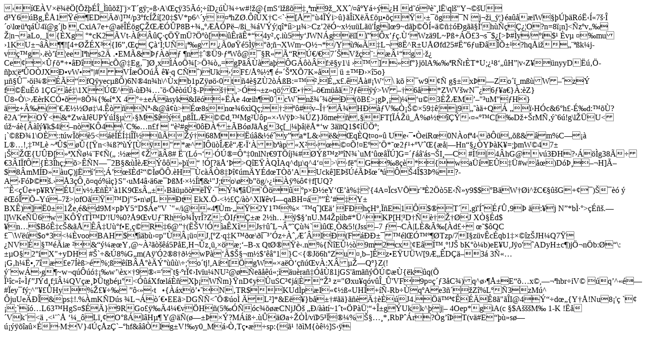

--- FILE ---
content_type: text/html
request_url: http://www.315838.com/product/59
body_size: 4723
content:
�      �<kwG��׿��	c��Ւe�a�%��d�d8��,����.K��vw�{�G�@���3�<���+�$�����U�/I-YڐC>��V���֭[՞���_�����]�j�T�g�;�ߛA\���35��;��D��پ�w#!�@{mS�l������m9�_XX�/��Y����H�d���蘸l�\ql�"Y���U d�Y6�Bg,��1���ED��\]�/p3�fc͎�[20�$V*p6^�y ���hZ�.���X�C<`�[�"�4��i>�}���X�ģ����������g��N�j��i_��}�a����W�����R�ˋͫ7��δo\l���q��4�@g�jb�CxiA7e+@a����gǎ ����P8B+������P�/�i_��V���q�*��>��>Cz�2��~x�u�L��'�gl�9~d����ͫ����g���'h���ǿ�O?n=8�n]<�z�v��
�|n�aLo,_l{�Xg�*cK2�Vt-����Ƿ�֟�m�?ֺ�[��r��*�4y���.i�5y�JWN�g���I� ��x���.ّWz�9L~P�+�֣3�s�$�[>�#�y/�i$���v� ��mu�1KU������![4+؎�X�{I6����	����;U����g��0���5����;�XWm~O��*/Y����L�8�^R�U��fd25#˔6�u���ձ�?hq�i������k�j-v��g�.����eeI�h�s2�
.�EM�&ރ����n����9���W�@��R�ÓRڀ/�7��V�琨:.�¹�g���
Ce��ۃ�*+����tc�@�Eg��]ظx���o־[>־�=gP����a��G����f:�y1\i���]��f�}j�lA���R�r�T*U;��8���H�|v�Z��nyyD����֭��x���O�JXЕvW��|#V���O��	ꥷq 	C��)Uk��F�/�%��	黴��X�7K�������Л��5o}��ۯ��i���Ð�fQ�yec���)6N�4n�h\^�x|b1pZ����0t�4�Z�2���B:=����Ʉx�.���#�W�\k���w9�Ѡg��x��Zo��_m��W��z�	f���u���1�G��\1Xڌ^�-�о��������ڧ -P��,>���z�q��������m���?�ꏭ��>W��6�*ZWV�wN��6��a�} �:�Z}�8��\>��rKCӕ��=8վ{��* X�4���e��syk&I��+��e�4�ih�0��cW`n������(�B�>�g޸�)��u�3Ȏ�M��"�uM"�H}�z+(��ƽ����\4.���N��&@��>ɜ8sn��6x�Q�;�:��#v�Ά�þH���V�ҡ���59��j9����+Q�	��H�c&6�h�-ɉd:���?�2A�O�<&*Zw�J�U<k��a�6�	��	�(%�n�����W�� ��p�Q��EsVY$�{lo����5¡F�����6��l�S�!d6�O��V��՟�l��6x�6�My@ɶ��7 ��gC��wi&�&i8'�0
P�o{�mt* �m'��&�<����73&x�m�L��������'n\�x�yJ��_9�l_��QLt���}���Q��o�\e��0��m����C��mbog���v�F�+��9�t�I�6�4�n�@S㲟�
7��~�e�K�~f��n�#�I�~�˟� ��F��qF_����\͜�P�:��t�@�"NJ��m��$<H#۠S'Y��k�]�m"�D6>P��ͧ����� M$����p��L���d,�Mg��� p�כW��>��Z}J�me���FT[����_�%��t���������C[�D�+�rMт��6�!g\l��U<��~��{�����k$4i�n�K�4\�C��n�f	��#g0������B��J��g�3�[_|���|��*�w 3��tQ1$���ֺ;�`��о1\O�::t�w����5<�����͇i�Ͻ�����68M����&��y�a*L&��&�q�Qt�o��Ue����eiR�0N�of�4��������&�m%C����L��!,��L�~��$��{�[�n<��<q�������X�f"�(�'9k��Q��EE��K��KU��n)6~O.�D6=51�Sr���TJ�&a�؛�~X�e��Ch~�.^d����m~Oaa�����1����9��>?���[��"*�^I������Ƌϑ�b��p�X�������!�E���*��2��+�V��{��|�Hn����Y��K�=;�mW�47�����{U��[��X����F��(��:�恠����8#	˨(L���ڮ=԰�0nlNr�9T��j�#��ߙz���N�`uM������]G=����'�s��I��C	#�!�|4 �hG@ �v�3 �H?����g38���3�I�f�{�3 �h�;�>��N��2B�&�����������	!�[?�őށ>Q�E��Q�Aq^d�\q^4��>\�f밍G�8��*�{w�a��E���#w�)D�޸��H]Ö$8�mM�л�u�)j��;������d�������.�H���c���8����m�Y�d�T���A�Uck�]Eޚ���ޚ������4�$3�%?-A��F�ީ�.��3�Ը��q�%��}S"�uM4��6���M�׽��&�"J;to\�b��g/�����%���f[UQ?�`�<��e+p�RY�Uv���ȳ`�1K9�s��B������ϟ��ݾ���`����p�нeY����%�'{4A��csV�r���2��5E�ѻy9$$�B�W��i^�C����G+��)����� ���ՖY��7�>|ofO���Dj"5�n\�[L��t	EkX.�-<���/��^Xl��vI�qaBH����Ȓ#�Y� BX�)]�0�1�e,�&�d9M�p�Y5�D$�e�V�`"�/i@�4��m���2Y1��%נ��q�]��	�FЏh�H�,��E1�$�T��g�'͈Ƀۂ9��:�j N�*b̷�>���.�l]WKe��6wKԟtT̙D'!U%0?�9�vU��Rh�o��yr�?Z;:�I�Ǳ�	2�h��$��nU .M4�p��b#*�^KP[H��D������J�Xҧ�d$�n��$B�ʇc�&���U��f�E,� R�6@��(ˊV!��a�X�Js���L�����`i����&5!(Jss�7���C�|L�&É[�d��	��$�QC	��\W��$o*3�<��voo�BAH$���b���p"ُ¡��J,[�Z�q�K��\���z���,ƴI�Џ(F���б���l�ә���Tzp/7I�z�v�c�qb1�ש�z�JH�Q7� �NV�����i��&����Y�@~������5P�E,H��z��,���;��B-x�Qtخ��.n%{��E۽�9m2cx��E�͙��!J�bK��b)eE�U,J�o'�ADyH�c�)j֬n�b:��\:��O�2�iX"+yDH� #�`�&�8%G�m(A�'�2�8��wP���$���m�$�� �1}C<{�J�6h�Zu�,b�]�z�E�U�W[9Ƅ�D��3�
3ѫ��G�h�˕,7���e7���>�%;���B�Ű��ݰ���\�;'�o�tj!,Ai[�gW��a�ґ����v��:X����Q�}Z(!��w��g�~w�q���󇡉w�\�x׆9��='`t���rϢ�Iv�u�NU�@��e�����;��u�ra�����1jGS'�m����ک��{�k�q(�Ϲ�c��̃�J�d�f;�¼QV����tgb鵰<���Xf�l���X��W�m}�nD�y�uSC��j�|����	z="�xu�q�v��_�'VF9p�紃3�C�)q^���űE���x�,���hbr�iV���q�^���#�ey�f�;^"���Hy%���������t�
��{��x����N�TR$KUd�p�I���߫UH�+��-Rb��q�A�e3���Z�%L��3zM�^	�juUe���&ps�!.%�mK�D� s	�L��򴀕EE�>DG��<�֮�o̠āL�]*&E띥}b���#��}���ć���J4.�䙪�����8�"��I@4ݓ�d��{Y��!Nu8�'�`��;`����L63�HgS�$��}9RGo����4��v�H�(5����c����CNjJ՚��/�� t�~1�t��P�ܦ�+αg�Ukk^�j|�� 4Oep*�giA(c	�$A���M�	1-K	!���Vk�<䠂<��`���_�L︢�O���l�H��Y@��(������?M����.����a����/v��5�ϝ��%����*�RbP��r?�g���T(v�#E����s��������a����M:V}4���z�`��hf&���lg�V!�y0_M�҂T���sp:{�㹠!��M{��]S��<X}�vD  